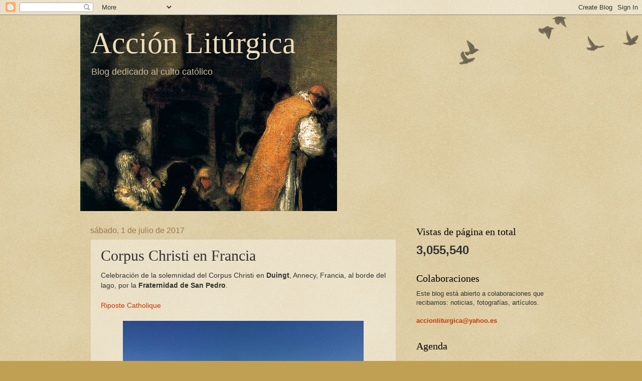

--- FILE ---
content_type: text/html; charset=UTF-8
request_url: http://accionliturgica.blogspot.com/2017/07/corpus-christi-en-francia.html
body_size: 12923
content:
<!DOCTYPE html>
<html class='v2' dir='ltr' xmlns='http://www.w3.org/1999/xhtml' xmlns:b='http://www.google.com/2005/gml/b' xmlns:data='http://www.google.com/2005/gml/data' xmlns:expr='http://www.google.com/2005/gml/expr'>
<head>
<link href='https://www.blogger.com/static/v1/widgets/335934321-css_bundle_v2.css' rel='stylesheet' type='text/css'/>
<base target='_blank'/>
<meta content='IE=EmulateIE7' http-equiv='X-UA-Compatible'/>
<meta content='width=1100' name='viewport'/>
<meta content='text/html; charset=UTF-8' http-equiv='Content-Type'/>
<meta content='blogger' name='generator'/>
<link href='http://accionliturgica.blogspot.com/favicon.ico' rel='icon' type='image/x-icon'/>
<link href='http://accionliturgica.blogspot.com/2017/07/corpus-christi-en-francia.html' rel='canonical'/>
<link rel="alternate" type="application/atom+xml" title="Acción Litúrgica - Atom" href="http://accionliturgica.blogspot.com/feeds/posts/default" />
<link rel="alternate" type="application/rss+xml" title="Acción Litúrgica - RSS" href="http://accionliturgica.blogspot.com/feeds/posts/default?alt=rss" />
<link rel="service.post" type="application/atom+xml" title="Acción Litúrgica - Atom" href="https://www.blogger.com/feeds/7519851557513984705/posts/default" />

<link rel="alternate" type="application/atom+xml" title="Acción Litúrgica - Atom" href="http://accionliturgica.blogspot.com/feeds/8178411100912757782/comments/default" />
<!--Can't find substitution for tag [blog.ieCssRetrofitLinks]-->
<link href='https://blogger.googleusercontent.com/img/b/R29vZ2xl/AVvXsEhZN41aryetLyMxuWdIG2sNqtC0sToxxJgLIZ89Ht4GzBXArawdP4ZkqLAt7RWzko3amkGgTtNIBqSF4VaOoI5prWweFIDz19dZMzJKoHD7RsIw5mCWwnvrNLpHOyKHOOBHcIEkcS2j_FQ/s1600/duingt+1.jpg' rel='image_src'/>
<meta content='http://accionliturgica.blogspot.com/2017/07/corpus-christi-en-francia.html' property='og:url'/>
<meta content='Corpus Christi en Francia' property='og:title'/>
<meta content=' Celebración de la solemnidad del Corpus Christi en Duingt , Annecy, Francia, al borde del lago, por la Fraternidad de San Pedro .     Ripos...' property='og:description'/>
<meta content='https://blogger.googleusercontent.com/img/b/R29vZ2xl/AVvXsEhZN41aryetLyMxuWdIG2sNqtC0sToxxJgLIZ89Ht4GzBXArawdP4ZkqLAt7RWzko3amkGgTtNIBqSF4VaOoI5prWweFIDz19dZMzJKoHD7RsIw5mCWwnvrNLpHOyKHOOBHcIEkcS2j_FQ/w1200-h630-p-k-no-nu/duingt+1.jpg' property='og:image'/>
<title>Acción Litúrgica: Corpus Christi en Francia</title>
<style id='page-skin-1' type='text/css'><!--
/*
-----------------------------------------------
Blogger Template Style
Name:     Watermark
Designer: Josh Peterson
URL:      www.noaesthetic.com
----------------------------------------------- */
/* Variable definitions
====================
<Variable name="keycolor" description="Main Color" type="color" default="#c0a154"/>
<Group description="Page Text" selector="body">
<Variable name="body.font" description="Font" type="font"
default="normal normal 14px Arial, Tahoma, Helvetica, FreeSans, sans-serif"/>
<Variable name="body.text.color" description="Text Color" type="color" default="#333333"/>
</Group>
<Group description="Backgrounds" selector=".main-inner">
<Variable name="body.background.color" description="Outer Background" type="color" default="#c0a154"/>
<Variable name="footer.background.color" description="Footer Background" type="color" default="transparent"/>
</Group>
<Group description="Links" selector=".main-inner">
<Variable name="link.color" description="Link Color" type="color" default="#cc3300"/>
<Variable name="link.visited.color" description="Visited Color" type="color" default="#993322"/>
<Variable name="link.hover.color" description="Hover Color" type="color" default="#ff3300"/>
</Group>
<Group description="Blog Title" selector=".header h1">
<Variable name="header.font" description="Title Font" type="font"
default="normal normal 60px Georgia, Utopia, 'Palatino Linotype', Palatino, serif"/>
<Variable name="header.text.color" description="Title Color" type="color" default="#ffffff" />
</Group>
<Group description="Blog Description" selector=".header .description">
<Variable name="description.text.color" description="Description Color" type="color"
default="#997755" />
</Group>
<Group description="Tabs Text" selector=".tabs-inner .widget li a">
<Variable name="tabs.font" description="Font" type="font"
default="normal normal 20px Georgia, Utopia, 'Palatino Linotype', Palatino, serif"/>
<Variable name="tabs.text.color" description="Text Color" type="color" default="#cc3300"/>
<Variable name="tabs.selected.text.color" description="Selected Color" type="color" default="#000000"/>
</Group>
<Group description="Tabs Background" selector=".tabs-outer .PageList">
<Variable name="tabs.background.color" description="Background Color" type="color" default="transparent"/>
<Variable name="tabs.separator.color" description="Separator Color" type="color" default="#c0a154"/>
</Group>
<Group description="Date Header" selector="h2.date-header">
<Variable name="date.font" description="Font" type="font"
default="normal normal 16px Arial, Tahoma, Helvetica, FreeSans, sans-serif"/>
<Variable name="date.text.color" description="Text Color" type="color" default="#997755"/>
</Group>
<Group description="Post" selector="h3.post-title, .comments h4">
<Variable name="post.title.font" description="Title Font" type="font"
default="normal normal 30px Georgia, Utopia, 'Palatino Linotype', Palatino, serif"/>
<Variable name="post.background.color" description="Background Color" type="color" default="transparent"/>
<Variable name="post.border.color" description="Border Color" type="color" default="#ccbb99" />
</Group>
<Group description="Post Footer" selector=".post-footer">
<Variable name="post.footer.text.color" description="Text Color" type="color" default="#997755"/>
</Group>
<Group description="Gadgets" selector="h2">
<Variable name="widget.title.font" description="Title Font" type="font"
default="normal normal 20px Georgia, Utopia, 'Palatino Linotype', Palatino, serif"/>
<Variable name="widget.title.text.color" description="Title Color" type="color" default="#000000"/>
<Variable name="widget.alternate.text.color" description="Alternate Color" type="color" default="#777777"/>
</Group>
<Group description="Footer" selector=".footer-inner">
<Variable name="footer.text.color" description="Text Color" type="color" default="#333333"/>
<Variable name="footer.widget.title.text.color" description="Gadget Title Color" type="color" default="#000000"/>
</Group>
<Group description="Footer Links" selector=".footer-inner">
<Variable name="footer.link.color" description="Link Color" type="color" default="#cc3300"/>
<Variable name="footer.link.visited.color" description="Visited Color" type="color" default="#993322"/>
<Variable name="footer.link.hover.color" description="Hover Color" type="color" default="#ff3300"/>
</Group>
<Variable name="body.background" description="Body Background" type="background"
color="#c0a154" default="$(color) url(//www.blogblog.com/1kt/watermark/body_background_birds.png) repeat scroll top left"/>
<Variable name="body.background.overlay" description="Overlay Background" type="background" color="#c0a154"
default="transparent url(//www.blogblog.com/1kt/watermark/body_overlay_birds.png) no-repeat scroll top right"/>
<Variable name="body.background.overlay.height" description="Overlay Background Height" type="length" default="121px"/>
<Variable name="tabs.background.inner" description="Tabs Background Inner" type="url" default="none"/>
<Variable name="tabs.background.outer" description="Tabs Background Outer" type="url" default="none"/>
<Variable name="tabs.border.size" description="Tabs Border Size" type="length" default="0"/>
<Variable name="tabs.shadow.spread" description="Tabs Shadow Spread" type="length" default="0"/>
<Variable name="main.padding.top" description="Main Padding Top" type="length" default="30px"/>
<Variable name="main.cap.height" description="Main Cap Height" type="length" default="0"/>
<Variable name="main.cap.image" description="Main Cap Image" type="url" default="none"/>
<Variable name="main.cap.overlay" description="Main Cap Overlay" type="url" default="none"/>
<Variable name="main.background" description="Main Background" type="background"
default="transparent none no-repeat scroll top left"/>
<Variable name="post.background.url" description="Post Background URL" type="url"
default="url(//www.blogblog.com/1kt/watermark/post_background_birds.png)"/>
<Variable name="post.border.size" description="Post Border Size" type="length" default="1px"/>
<Variable name="post.border.style" description="Post Border Style" type="string" default="dotted"/>
<Variable name="post.shadow.spread" description="Post Shadow Spread" type="length" default="0"/>
<Variable name="footer.background" description="Footer Background" type="background"
color="#330000" default="$(color) url(//www.blogblog.com/1kt/watermark/body_background_navigator.png) repeat scroll top left"/>
<Variable name="mobile.background.overlay" description="Mobile Background Overlay" type="string"
default="transparent none repeat scroll top left"/>
<Variable name="startSide" description="Side where text starts in blog language" type="automatic" default="left"/>
<Variable name="endSide" description="Side where text ends in blog language" type="automatic" default="right"/>
*/
/* Use this with templates/1ktemplate-*.html */
/* Content
----------------------------------------------- */
body {
font: normal normal 14px Arial, Tahoma, Helvetica, FreeSans, sans-serif;
color: #333333;
background: #c0a154 url(//www.blogblog.com/1kt/watermark/body_background_birds.png) repeat scroll top left;
}
html body .content-outer {
min-width: 0;
max-width: 100%;
width: 100%;
}
.content-outer {
font-size: 92%;
}
a:link {
text-decoration:none;
color: #cc3300;
}
a:visited {
text-decoration:none;
color: #993322;
}
a:hover {
text-decoration:underline;
color: #ff3300;
}
.body-fauxcolumns .cap-top {
margin-top: 30px;
background: transparent url(//www.blogblog.com/1kt/watermark/body_overlay_birds.png) no-repeat scroll top right;
height: 121px;
}
.content-inner {
padding: 0;
}
/* Header
----------------------------------------------- */
.header-inner .Header .titlewrapper,
.header-inner .Header .descriptionwrapper {
padding-left: 20px;
padding-right: 20px;
}
.Header h1 {
font: normal normal 60px Georgia, Utopia, 'Palatino Linotype', Palatino, serif;
color: #eeddbb;
text-shadow: 2px 2px rgba(0, 0, 0, .1);
}
.Header h1 a {
color: #eeddbb;
}
.Header .description {
font-size: 140%;
color: #ccbb99;
}
/* Tabs
----------------------------------------------- */
.tabs-inner .section {
margin: 0 20px;
}
.tabs-inner .PageList, .tabs-inner .LinkList, .tabs-inner .Labels {
margin-left: -11px;
margin-right: -11px;
background-color: transparent;
border-top: 0 solid #ffffff;
border-bottom: 0 solid #ffffff;
-moz-box-shadow: 0 0 0 rgba(0, 0, 0, .3);
-webkit-box-shadow: 0 0 0 rgba(0, 0, 0, .3);
-goog-ms-box-shadow: 0 0 0 rgba(0, 0, 0, .3);
box-shadow: 0 0 0 rgba(0, 0, 0, .3);
}
.tabs-inner .PageList .widget-content,
.tabs-inner .LinkList .widget-content,
.tabs-inner .Labels .widget-content {
margin: -3px -11px;
background: transparent none  no-repeat scroll right;
}
.tabs-inner .widget ul {
padding: 2px 25px;
max-height: 34px;
background: transparent none no-repeat scroll left;
}
.tabs-inner .widget li {
border: none;
}
.tabs-inner .widget li a {
display: inline-block;
padding: .25em 1em;
font: normal normal 20px Georgia, Utopia, 'Palatino Linotype', Palatino, serif;
color: #cc3300;
border-right: 1px solid #c0a154;
}
.tabs-inner .widget li:first-child a {
border-left: 1px solid #c0a154;
}
.tabs-inner .widget li.selected a, .tabs-inner .widget li a:hover {
color: #000000;
}
/* Headings
----------------------------------------------- */
h2 {
font: normal normal 20px Georgia, Utopia, 'Palatino Linotype', Palatino, serif;
color: #000000;
margin: 0 0 .5em;
}
h2.date-header {
font: normal normal 16px Arial, Tahoma, Helvetica, FreeSans, sans-serif;
color: #997755;
}
/* Main
----------------------------------------------- */
.main-inner .column-center-inner,
.main-inner .column-left-inner,
.main-inner .column-right-inner {
padding: 0 5px;
}
.main-outer {
margin-top: 0;
background: transparent none no-repeat scroll top left;
}
.main-inner {
padding-top: 30px;
}
.main-cap-top {
position: relative;
}
.main-cap-top .cap-right {
position: absolute;
height: 0;
width: 100%;
bottom: 0;
background: transparent none repeat-x scroll bottom center;
}
.main-cap-top .cap-left {
position: absolute;
height: 245px;
width: 280px;
right: 0;
bottom: 0;
background: transparent none no-repeat scroll bottom left;
}
/* Posts
----------------------------------------------- */
.post-outer {
padding: 15px 20px;
margin: 0 0 25px;
background: transparent url(//www.blogblog.com/1kt/watermark/post_background_birds.png) repeat scroll top left;
_background-image: none;
border: dotted 1px #ccbb99;
-moz-box-shadow: 0 0 0 rgba(0, 0, 0, .1);
-webkit-box-shadow: 0 0 0 rgba(0, 0, 0, .1);
-goog-ms-box-shadow: 0 0 0 rgba(0, 0, 0, .1);
box-shadow: 0 0 0 rgba(0, 0, 0, .1);
}
h3.post-title {
font: normal normal 30px Georgia, Utopia, 'Palatino Linotype', Palatino, serif;
margin: 0;
}
.comments h4 {
font: normal normal 30px Georgia, Utopia, 'Palatino Linotype', Palatino, serif;
margin: 1em 0 0;
}
.post-body {
font-size: 105%;
line-height: 1.5;
position: relative;
}
.post-header {
margin: 0 0 1em;
color: #997755;
}
.post-footer {
margin: 10px 0 0;
padding: 10px 0 0;
color: #997755;
border-top: dashed 1px #777777;
}
#blog-pager {
font-size: 140%
}
#comments .comment-author {
padding-top: 1.5em;
border-top: dashed 1px #777777;
background-position: 0 1.5em;
}
#comments .comment-author:first-child {
padding-top: 0;
border-top: none;
}
.avatar-image-container {
margin: .2em 0 0;
}
/* Comments
----------------------------------------------- */
.comments .comments-content .icon.blog-author {
background-repeat: no-repeat;
background-image: url([data-uri]);
}
.comments .comments-content .loadmore a {
border-top: 1px solid #777777;
border-bottom: 1px solid #777777;
}
.comments .continue {
border-top: 2px solid #777777;
}
/* Widgets
----------------------------------------------- */
.widget ul, .widget #ArchiveList ul.flat {
padding: 0;
list-style: none;
}
.widget ul li, .widget #ArchiveList ul.flat li {
padding: .35em 0;
text-indent: 0;
border-top: dashed 1px #777777;
}
.widget ul li:first-child, .widget #ArchiveList ul.flat li:first-child {
border-top: none;
}
.widget .post-body ul {
list-style: disc;
}
.widget .post-body ul li {
border: none;
}
.widget .zippy {
color: #777777;
}
.post-body img, .post-body .tr-caption-container, .Profile img, .Image img,
.BlogList .item-thumbnail img {
padding: 0px;
background: #fff;
-moz-box-shadow: 0px 0px 0px rgba(0, 0, 0, .0);
-webkit-box-shadow: 0px 0px 0px rgba(0, 0, 0, .0);
-goog-ms-box-shadow: 0px 0px 0px rgba(0, 0, 0, .0);
box-shadow: 1px 1px 5px rgba(0, 0, 0, .0);
}
.post-body img, .post-body .tr-caption-container {
padding: 0px;
}
.post-body .tr-caption-container {
color: #333333;
}
.post-body .tr-caption-container img {
padding: 0;
background: transparent;
border: none;
-moz-box-shadow: 0 0 0 rgba(0, 0, 0, .0);
-webkit-box-shadow: 0 0 0 rgba(0, 0, 0, .0);
-goog-ms-box-shadow: 0 0 0 rgba(0, 0, 0, .0);
box-shadow: 0 0 0 rgba(0, 0, 0, .0);
}
/* Footer
----------------------------------------------- */
.footer-outer {
color:#ccbb99;
background: #330000 url(//www.blogblog.com/1kt/watermark/body_background_navigator.png) repeat scroll top left;
}
.footer-outer a {
color: #ff7755;
}
.footer-outer a:visited {
color: #dd5533;
}
.footer-outer a:hover {
color: #ff9977;
}
.footer-outer .widget h2 {
color: #eeddbb;
}
/* Mobile
----------------------------------------------- */
body.mobile  {
background-size: 100% auto;
}
.mobile .body-fauxcolumn-outer {
background: transparent none repeat scroll top left;
}
html .mobile .mobile-date-outer {
border-bottom: none;
background: transparent url(//www.blogblog.com/1kt/watermark/post_background_birds.png) repeat scroll top left;
_background-image: none;
margin-bottom: 10px;
}
.mobile .main-cap-top {
z-index: -1;
}
.mobile .content-outer {
font-size: 100%;
}
.mobile .post-outer {
padding: 10px;
}
.mobile .main-cap-top .cap-left {
background: transparent none no-repeat scroll bottom left;
}
.mobile .body-fauxcolumns .cap-top {
margin: 0;
}
.mobile-link-button {
background: transparent url(//www.blogblog.com/1kt/watermark/post_background_birds.png) repeat scroll top left;
}
.mobile-link-button a:link, .mobile-link-button a:visited {
color: #cc3300;
}
.mobile-index-date .date-header {
color: #997755;
}
.mobile-index-contents {
color: #333333;
}
.mobile .tabs-inner .section {
margin: 0;
}
.mobile .tabs-inner .PageList {
margin-left: 0;
margin-right: 0;
}
.mobile .tabs-inner .PageList .widget-content {
margin: 0;
color: #000000;
background: transparent url(//www.blogblog.com/1kt/watermark/post_background_birds.png) repeat scroll top left;
}
.mobile .tabs-inner .PageList .widget-content .pagelist-arrow {
border-left: 1px solid #c0a154;
}

--></style>
<style id='template-skin-1' type='text/css'><!--
body {
min-width: 960px;
}
.content-outer, .content-fauxcolumn-outer, .region-inner {
min-width: 960px;
max-width: 960px;
_width: 960px;
}
.main-inner .columns {
padding-left: 0;
padding-right: 310px;
}
.main-inner .fauxcolumn-center-outer {
left: 0;
right: 310px;
/* IE6 does not respect left and right together */
_width: expression(this.parentNode.offsetWidth -
parseInt("0") -
parseInt("310px") + 'px');
}
.main-inner .fauxcolumn-left-outer {
width: 0;
}
.main-inner .fauxcolumn-right-outer {
width: 310px;
}
.main-inner .column-left-outer {
width: 0;
right: 100%;
margin-left: -0;
}
.main-inner .column-right-outer {
width: 310px;
margin-right: -310px;
}
#layout {
min-width: 0;
}
#layout .content-outer {
min-width: 0;
width: 800px;
}
#layout .region-inner {
min-width: 0;
width: auto;
}
--></style>
<link href='https://www.blogger.com/dyn-css/authorization.css?targetBlogID=7519851557513984705&amp;zx=4c7bf4ff-4647-4ca9-97a0-716f8e22f050' media='none' onload='if(media!=&#39;all&#39;)media=&#39;all&#39;' rel='stylesheet'/><noscript><link href='https://www.blogger.com/dyn-css/authorization.css?targetBlogID=7519851557513984705&amp;zx=4c7bf4ff-4647-4ca9-97a0-716f8e22f050' rel='stylesheet'/></noscript>
<meta name='google-adsense-platform-account' content='ca-host-pub-1556223355139109'/>
<meta name='google-adsense-platform-domain' content='blogspot.com'/>

<!-- data-ad-client=ca-pub-2478072963713993 -->

</head>
<body class='loading'>
<div class='navbar section' id='navbar'><div class='widget Navbar' data-version='1' id='Navbar1'><script type="text/javascript">
    function setAttributeOnload(object, attribute, val) {
      if(window.addEventListener) {
        window.addEventListener('load',
          function(){ object[attribute] = val; }, false);
      } else {
        window.attachEvent('onload', function(){ object[attribute] = val; });
      }
    }
  </script>
<div id="navbar-iframe-container"></div>
<script type="text/javascript" src="https://apis.google.com/js/platform.js"></script>
<script type="text/javascript">
      gapi.load("gapi.iframes:gapi.iframes.style.bubble", function() {
        if (gapi.iframes && gapi.iframes.getContext) {
          gapi.iframes.getContext().openChild({
              url: 'https://www.blogger.com/navbar/7519851557513984705?po\x3d8178411100912757782\x26origin\x3dhttp://accionliturgica.blogspot.com',
              where: document.getElementById("navbar-iframe-container"),
              id: "navbar-iframe"
          });
        }
      });
    </script><script type="text/javascript">
(function() {
var script = document.createElement('script');
script.type = 'text/javascript';
script.src = '//pagead2.googlesyndication.com/pagead/js/google_top_exp.js';
var head = document.getElementsByTagName('head')[0];
if (head) {
head.appendChild(script);
}})();
</script>
</div></div>
<div class='body-fauxcolumns'>
<div class='fauxcolumn-outer body-fauxcolumn-outer'>
<div class='cap-top'>
<div class='cap-left'></div>
<div class='cap-right'></div>
</div>
<div class='fauxborder-left'>
<div class='fauxborder-right'></div>
<div class='fauxcolumn-inner'>
</div>
</div>
<div class='cap-bottom'>
<div class='cap-left'></div>
<div class='cap-right'></div>
</div>
</div>
</div>
<div class='content'>
<div class='content-fauxcolumns'>
<div class='fauxcolumn-outer content-fauxcolumn-outer'>
<div class='cap-top'>
<div class='cap-left'></div>
<div class='cap-right'></div>
</div>
<div class='fauxborder-left'>
<div class='fauxborder-right'></div>
<div class='fauxcolumn-inner'>
</div>
</div>
<div class='cap-bottom'>
<div class='cap-left'></div>
<div class='cap-right'></div>
</div>
</div>
</div>
<div class='content-outer'>
<div class='content-cap-top cap-top'>
<div class='cap-left'></div>
<div class='cap-right'></div>
</div>
<div class='fauxborder-left content-fauxborder-left'>
<div class='fauxborder-right content-fauxborder-right'></div>
<div class='content-inner'>
<header>
<div class='header-outer'>
<div class='header-cap-top cap-top'>
<div class='cap-left'></div>
<div class='cap-right'></div>
</div>
<div class='fauxborder-left header-fauxborder-left'>
<div class='fauxborder-right header-fauxborder-right'></div>
<div class='region-inner header-inner'>
<div class='header section' id='header'><div class='widget Header' data-version='1' id='Header1'>
<div id='header-inner' style='background-image: url("https://blogger.googleusercontent.com/img/b/R29vZ2xl/AVvXsEgdDxXA4HDqvA-MBeL68nfdfxbMdzq6r7RIDMlOkgpwqc5xccAWvfpCiGiXI8kg3Kp43e_ku9g1cb1sa49Df_T6b1AcOw9BQXfNfOW0DFwdTLk_nMZ8pYnlncT7WXX60bWRofYGxivjAoKj/"); background-position: left; width: 512px; min-height: 391px; _height: 391px; background-repeat: no-repeat; '>
<div class='titlewrapper' style='background: transparent'>
<h1 class='title' style='background: transparent; border-width: 0px'>
<a href='http://accionliturgica.blogspot.com/'>
Acción Litúrgica
</a>
</h1>
</div>
<div class='descriptionwrapper'>
<p class='description'><span>Blog dedicado al culto católico</span></p>
</div>
</div>
</div></div>
</div>
</div>
<div class='header-cap-bottom cap-bottom'>
<div class='cap-left'></div>
<div class='cap-right'></div>
</div>
</div>
</header>
<div class='tabs-outer'>
<div class='tabs-cap-top cap-top'>
<div class='cap-left'></div>
<div class='cap-right'></div>
</div>
<div class='fauxborder-left tabs-fauxborder-left'>
<div class='fauxborder-right tabs-fauxborder-right'></div>
<div class='region-inner tabs-inner'>
<div class='tabs no-items section' id='crosscol'></div>
<div class='tabs no-items section' id='crosscol-overflow'></div>
</div>
</div>
<div class='tabs-cap-bottom cap-bottom'>
<div class='cap-left'></div>
<div class='cap-right'></div>
</div>
</div>
<div class='main-outer'>
<div class='main-cap-top cap-top'>
<div class='cap-left'></div>
<div class='cap-right'></div>
</div>
<div class='fauxborder-left main-fauxborder-left'>
<div class='fauxborder-right main-fauxborder-right'></div>
<div class='region-inner main-inner'>
<div class='columns fauxcolumns'>
<div class='fauxcolumn-outer fauxcolumn-center-outer'>
<div class='cap-top'>
<div class='cap-left'></div>
<div class='cap-right'></div>
</div>
<div class='fauxborder-left'>
<div class='fauxborder-right'></div>
<div class='fauxcolumn-inner'>
</div>
</div>
<div class='cap-bottom'>
<div class='cap-left'></div>
<div class='cap-right'></div>
</div>
</div>
<div class='fauxcolumn-outer fauxcolumn-left-outer'>
<div class='cap-top'>
<div class='cap-left'></div>
<div class='cap-right'></div>
</div>
<div class='fauxborder-left'>
<div class='fauxborder-right'></div>
<div class='fauxcolumn-inner'>
</div>
</div>
<div class='cap-bottom'>
<div class='cap-left'></div>
<div class='cap-right'></div>
</div>
</div>
<div class='fauxcolumn-outer fauxcolumn-right-outer'>
<div class='cap-top'>
<div class='cap-left'></div>
<div class='cap-right'></div>
</div>
<div class='fauxborder-left'>
<div class='fauxborder-right'></div>
<div class='fauxcolumn-inner'>
</div>
</div>
<div class='cap-bottom'>
<div class='cap-left'></div>
<div class='cap-right'></div>
</div>
</div>
<!-- corrects IE6 width calculation -->
<div class='columns-inner'>
<div class='column-center-outer'>
<div class='column-center-inner'>
<div class='main section' id='main'><div class='widget Blog' data-version='1' id='Blog1'>
<div class='blog-posts hfeed'>

          <div class="date-outer">
        
<h2 class='date-header'><span>sábado, 1 de julio de 2017</span></h2>

          <div class="date-posts">
        
<div class='post-outer'>
<div class='post hentry' itemprop='blogPost' itemscope='itemscope' itemtype='http://schema.org/BlogPosting'>
<meta content='https://blogger.googleusercontent.com/img/b/R29vZ2xl/AVvXsEhZN41aryetLyMxuWdIG2sNqtC0sToxxJgLIZ89Ht4GzBXArawdP4ZkqLAt7RWzko3amkGgTtNIBqSF4VaOoI5prWweFIDz19dZMzJKoHD7RsIw5mCWwnvrNLpHOyKHOOBHcIEkcS2j_FQ/s1600/duingt+1.jpg' itemprop='image_url'/>
<meta content='7519851557513984705' itemprop='blogId'/>
<meta content='8178411100912757782' itemprop='postId'/>
<a name='8178411100912757782'></a>
<h3 class='post-title entry-title' itemprop='name'>
Corpus Christi en Francia
</h3>
<div class='post-header'>
<div class='post-header-line-1'></div>
</div>
<div class='post-body entry-content' id='post-body-8178411100912757782' itemprop='description articleBody'>
<div style="text-align: justify;">
Celebración de la solemnidad del Corpus Christi en <b>Duingt</b>, Annecy, Francia, al borde del lago, por la <b>Fraternidad de San Pedro</b>.</div>
<div style="text-align: justify;">
<br /></div>
<div style="text-align: justify;">
<a href="https://www.riposte-catholique.fr/summorum-pontificum-blog/photos-fete-dieu-a-duingt-annecy">Riposte Catholique</a></div>
<div style="text-align: justify;">
<br /></div>
<div class="separator" style="clear: both; text-align: center;">
<a href="https://blogger.googleusercontent.com/img/b/R29vZ2xl/AVvXsEhZN41aryetLyMxuWdIG2sNqtC0sToxxJgLIZ89Ht4GzBXArawdP4ZkqLAt7RWzko3amkGgTtNIBqSF4VaOoI5prWweFIDz19dZMzJKoHD7RsIw5mCWwnvrNLpHOyKHOOBHcIEkcS2j_FQ/s1600/duingt+1.jpg" imageanchor="1" style="margin-left: 1em; margin-right: 1em;"><img border="0" data-original-height="360" data-original-width="480" src="https://blogger.googleusercontent.com/img/b/R29vZ2xl/AVvXsEhZN41aryetLyMxuWdIG2sNqtC0sToxxJgLIZ89Ht4GzBXArawdP4ZkqLAt7RWzko3amkGgTtNIBqSF4VaOoI5prWweFIDz19dZMzJKoHD7RsIw5mCWwnvrNLpHOyKHOOBHcIEkcS2j_FQ/s1600/duingt+1.jpg" /></a></div>
<br />
<div class="separator" style="clear: both; text-align: center;">
<a href="https://blogger.googleusercontent.com/img/b/R29vZ2xl/AVvXsEgjy-SwCAVHfU-e6F8sls5aAzz98dlIz4biekEVOlS9gRJjEvcjQ9-RfaWvK1fn0Fhkf9f2Ylj91i5tfosbdpkrS7wWVdHSZowTAZAqilG83vzlEGq_e5twgrSuHa5iWCfI5BHmwYgzdGo/s1600/duingt+2.jpg" imageanchor="1" style="margin-left: 1em; margin-right: 1em;"><img border="0" data-original-height="360" data-original-width="480" src="https://blogger.googleusercontent.com/img/b/R29vZ2xl/AVvXsEgjy-SwCAVHfU-e6F8sls5aAzz98dlIz4biekEVOlS9gRJjEvcjQ9-RfaWvK1fn0Fhkf9f2Ylj91i5tfosbdpkrS7wWVdHSZowTAZAqilG83vzlEGq_e5twgrSuHa5iWCfI5BHmwYgzdGo/s1600/duingt+2.jpg" /></a></div>
<br />
<div class="separator" style="clear: both; text-align: center;">
<a href="https://blogger.googleusercontent.com/img/b/R29vZ2xl/AVvXsEi6Y_N3J0OySrVjJd7WopjqZTv1f11OdTtCgPM61E2aNs1IZQxwZ-TXAWWOtrfyI6WqK1etXrFXcOOtgho4E5uw0Imj18AIpd__rrS8OlRMJsCyUbkz9hJafl2aKCT7Okri3HPrhhvVuro/s1600/duingt+3.jpg" imageanchor="1" style="margin-left: 1em; margin-right: 1em;"><img border="0" data-original-height="369" data-original-width="480" src="https://blogger.googleusercontent.com/img/b/R29vZ2xl/AVvXsEi6Y_N3J0OySrVjJd7WopjqZTv1f11OdTtCgPM61E2aNs1IZQxwZ-TXAWWOtrfyI6WqK1etXrFXcOOtgho4E5uw0Imj18AIpd__rrS8OlRMJsCyUbkz9hJafl2aKCT7Okri3HPrhhvVuro/s1600/duingt+3.jpg" /></a></div>
<div style='clear: both;'></div>
</div>
<div class='post-footer'>
<div class='post-footer-line post-footer-line-1'><span class='post-author vcard'>
Publicado por
<span class='fn' itemprop='author' itemscope='itemscope' itemtype='http://schema.org/Person'>
<span itemprop='name'>Administrador</span>
</span>
</span>
<span class='post-timestamp'>
en
<meta content='http://accionliturgica.blogspot.com/2017/07/corpus-christi-en-francia.html' itemprop='url'/>
<a class='timestamp-link' href='http://accionliturgica.blogspot.com/2017/07/corpus-christi-en-francia.html' rel='bookmark' title='permanent link'><abbr class='published' itemprop='datePublished' title='2017-07-01T09:45:00-07:00'>9:45</abbr></a>
</span>
<span class='post-comment-link'>
</span>
<span class='post-icons'>
<span class='item-control blog-admin pid-722621969'>
<a href='https://www.blogger.com/post-edit.g?blogID=7519851557513984705&postID=8178411100912757782&from=pencil' title='Editar entrada'>
<img alt='' class='icon-action' height='18' src='https://resources.blogblog.com/img/icon18_edit_allbkg.gif' width='18'/>
</a>
</span>
</span>
<div class='post-share-buttons goog-inline-block'>
<a class='goog-inline-block share-button sb-email' href='https://www.blogger.com/share-post.g?blogID=7519851557513984705&postID=8178411100912757782&target=email' target='_blank' title='Enviar por correo electrónico'><span class='share-button-link-text'>Enviar por correo electrónico</span></a><a class='goog-inline-block share-button sb-blog' href='https://www.blogger.com/share-post.g?blogID=7519851557513984705&postID=8178411100912757782&target=blog' onclick='window.open(this.href, "_blank", "height=270,width=475"); return false;' target='_blank' title='Escribe un blog'><span class='share-button-link-text'>Escribe un blog</span></a><a class='goog-inline-block share-button sb-twitter' href='https://www.blogger.com/share-post.g?blogID=7519851557513984705&postID=8178411100912757782&target=twitter' target='_blank' title='Compartir en X'><span class='share-button-link-text'>Compartir en X</span></a><a class='goog-inline-block share-button sb-facebook' href='https://www.blogger.com/share-post.g?blogID=7519851557513984705&postID=8178411100912757782&target=facebook' onclick='window.open(this.href, "_blank", "height=430,width=640"); return false;' target='_blank' title='Compartir con Facebook'><span class='share-button-link-text'>Compartir con Facebook</span></a><a class='goog-inline-block share-button sb-pinterest' href='https://www.blogger.com/share-post.g?blogID=7519851557513984705&postID=8178411100912757782&target=pinterest' target='_blank' title='Compartir en Pinterest'><span class='share-button-link-text'>Compartir en Pinterest</span></a>
</div>
</div>
<div class='post-footer-line post-footer-line-2'><span class='post-labels'>
Etiquetas:
<a href='http://accionliturgica.blogspot.com/search/label/Institutos%20tradicionales' rel='tag'>Institutos tradicionales</a>
</span>
</div>
<div class='post-footer-line post-footer-line-3'><span class='post-location'>
</span>
</div>
</div>
</div>
<div class='comments' id='comments'>
<a name='comments'></a>
<h4>No hay comentarios:</h4>
<div id='Blog1_comments-block-wrapper'>
<dl class='avatar-comment-indent' id='comments-block'>
</dl>
</div>
<p class='comment-footer'>
<div class='comment-form'>
<a name='comment-form'></a>
<h4 id='comment-post-message'>Publicar un comentario</h4>
<p>
</p>
<a href='https://www.blogger.com/comment/frame/7519851557513984705?po=8178411100912757782&hl=es&saa=85391&origin=http://accionliturgica.blogspot.com' id='comment-editor-src'></a>
<iframe allowtransparency='true' class='blogger-iframe-colorize blogger-comment-from-post' frameborder='0' height='410px' id='comment-editor' name='comment-editor' src='' width='100%'></iframe>
<script src='https://www.blogger.com/static/v1/jsbin/2830521187-comment_from_post_iframe.js' type='text/javascript'></script>
<script type='text/javascript'>
      BLOG_CMT_createIframe('https://www.blogger.com/rpc_relay.html');
    </script>
</div>
</p>
</div>
</div>

        </div></div>
      
</div>
<div class='blog-pager' id='blog-pager'>
<span id='blog-pager-newer-link'>
<a class='blog-pager-newer-link' href='http://accionliturgica.blogspot.com/2017/07/monsenor-ladaria-la-doctrina-de-la-fe.html' id='Blog1_blog-pager-newer-link' title='Entrada más reciente'>Entrada más reciente</a>
</span>
<span id='blog-pager-older-link'>
<a class='blog-pager-older-link' href='http://accionliturgica.blogspot.com/2017/07/italia-en-honor-los-santos-pedro-y-pablo.html' id='Blog1_blog-pager-older-link' title='Entrada antigua'>Entrada antigua</a>
</span>
<a class='home-link' href='http://accionliturgica.blogspot.com/'>Inicio</a>
</div>
<div class='clear'></div>
<div class='post-feeds'>
<div class='feed-links'>
Suscribirse a:
<a class='feed-link' href='http://accionliturgica.blogspot.com/feeds/8178411100912757782/comments/default' target='_blank' type='application/atom+xml'>Enviar comentarios (Atom)</a>
</div>
</div>
</div></div>
</div>
</div>
<div class='column-left-outer'>
<div class='column-left-inner'>
<aside>
</aside>
</div>
</div>
<div class='column-right-outer'>
<div class='column-right-inner'>
<aside>
<div class='sidebar section' id='sidebar-right-1'><div class='widget Stats' data-version='1' id='Stats1'>
<h2>Vistas de página en total</h2>
<div class='widget-content'>
<div id='Stats1_content' style='display: none;'>
<span class='counter-wrapper text-counter-wrapper' id='Stats1_totalCount'>
</span>
<div class='clear'></div>
</div>
</div>
</div><div class='widget Text' data-version='1' id='Text2'>
<h2 class='title'>Colaboraciones</h2>
<div class='widget-content'>
Este blog está abierto a colaboraciones que recibamos: noticias, fotografías, artículos.<br/><br/><strong><a href="mailto:accionliturgica@yahoo.es">accionliturgica@yahoo.es</a></strong><br/>
</div>
<div class='clear'></div>
</div><div class='widget Text' data-version='1' id='Text3'>
<h2 class='title'>Agenda</h2>
<div class='widget-content'>
<div face="Georgia, serif" size=":x-large" style="line-height: normal;"><div style="font-family: &quot;times new roman&quot;; font-size: medium; font-weight: normal;"><br /></div><div face="&quot;" size="medium"><div size="3" style="font-weight: normal;"><br /></div></div></div>
</div>
<div class='clear'></div>
</div><div class='widget LinkList' data-version='1' id='LinkList1'>
<h2>Enlaces</h2>
<div class='widget-content'>
<ul>
<li><a href='http://www.adelantelafe.com/'>Adelante la Fe</a></li>
<li><a href='http://www.ambrosianeum.net/'>Ambrosianum.net</a></li>
<li><a href='http://asociacionliturgicamagnificat.blogspot.com.es/'>Asociación Litúrgica Magnificat (Chile)</a></li>
<li><a href='http://liturgia.mforos.com/'>Ceremonia y rúbrica</a></li>
<li><a href='http://chiesaepostconcilio.blogspot.com.es/'>Chiesa e post concilio</a></li>
<li><a href='http://www.giovanietradizione.org/'>Giovani e Tradizione</a></li>
<li><a href='http://misagregorianatoledo.blogspot.com.es/'>Iglesia del Salvador de Toledo</a></li>
<li><a href='http://www.icrsp.org/accueil.htm'>Instituto de Cristo Rey Sumo Sacerdote</a></li>
<li><a href='https://icrss.es/'>Instituto de Cristo Rey Sumo Sacerdote (España)</a></li>
<li><a href='http://infovaticana.com/blog/cigona/'>La cigüeña de la torre</a></li>
<li><a href='http://www.vatican.va/phome_sp.htm'>La Santa Sede</a></li>
<li><a href='http://blog.messainlatino.it/'>Messa in Latino</a></li>
<li><a href='https://misatradicionalmurcia.wordpress.com/'>Misa tradicional en Murcia</a></li>
<li><a href='http://www.newliturgicalmovement.org/'>New Liturgical Movement</a></li>
<li><a href='http://rinconliturgico.blogspot.com/'>Rincon Litúrgico</a></li>
<li><a href='http://rorate-caeli.blogspot.com/'>Rorate Caeli</a></li>
<li><a href='http://misagregorianagrancanaria.wordpress.com/'>Santa Misa Gregoriana (Canarias)</a></li>
<li><a href='http://santabarbaradelareina.blogspot.com/'>Una Voce Casablanca</a></li>
<li><a href='http://unavocordoba.blogspot.com/'>Una Voce Córdoba (España)</a></li>
<li><a href='http://unavoceellitoral.blogspot.com/'>Una Voce El Litoral</a></li>
<li><a href='http://unavocelacoruna.blogspot.com/'>Una Voce La Coruña</a></li>
<li><a href='https://https://unavoce-malaga.blogspot.com/'>Una Voce Málaga</a></li>
<li><a href='http://www.unavocesevilla.info/'>Una Voce Sevilla</a></li>
<li><a href='http://www.vetusordomissae.blogspot.com/'>Vetus Ordo Missae (Valencia)</a></li>
<li><a href='http://www.salvemaliturgia.com/2009/11/video-oficial-da-santa-se-ensinando.html'>Vídeos para aprender a oficiar la Misa tradicional</a></li>
</ul>
<div class='clear'></div>
</div>
</div><div class='widget Text' data-version='1' id='Text1'>
<h2 class='title'>Horario de Misas</h2>
<div class='widget-content'>
<strong style="font-weight: normal;">Forma Extraordinaria del Rito Romano</strong><br /><b style="font-weight: normal;"><br /></b><b>MADRID</b><b><span>:</span></b><br /><div style="font-weight: normal;"><br /></div><div style="font-weight: normal;">Iglesia de Ntra. Sra. de la Paz, Doctor Esquerdo nº 44. </div><div style="font-weight: normal;">De lunes a sábados: 12, 18 y 20 h. Domingos y festivos: 10:45 h. y 12:00 h. (cantadas) 13:15 h. y 20:00 h. (rezadas).<br /><br /></div><div style="font-weight: normal;"></div><div style="font-weight: normal;"><br /><strong>ALCALÁ DE HENARES:</strong><strong> </strong>Monasterio de la Purísima Concepción (Carmelitas Descalzas), calle Imagen 7. 1ºs  domingos de mes: 18 h.</div><div style="font-weight: normal;"><br /></div><div style="font-weight: normal;"><b>ALMERÍA:</b><span style="font-weight: normal;"> Real Monastreio de la Encarnación (Claras), Jovellanos, 11. Domingos y festivos, 10.30 h.<br /><br /><strong>BARCELONA:</strong><strong style="font-weight: normal;"> Capilla de Ntra. Sra. de la Merced, calle Laforja 21. Domingos 12.30 h.</strong></span></div><div style="font-weight: normal;"><br /></div><div style="font-weight: normal;"> Monasterio del Oasis de Jesús Sacerdote, Argentona. Laborables: 7 h. Domingos y Festivos: 10,30 h.</div><div style="font-weight: normal;"><br /><strong>CÁCERES:</strong><strong style="font-weight: normal;"> </strong>Concatedral de Santa María, Plaza de Santa María 11. Domingos, 11 h.</div><div style="font-weight: normal;"><br /><strong>CÁDIZ:</strong><strong style="font-weight: normal;"> </strong>Oratorio de San Felipe Neri, calle San José 36. Domingos: 12 h.<br /><br /><strong>CÓRDOBA:</strong><strong style="font-weight: normal;"> Iglesia de Santa Ana (</strong>Monasterio de las MM. Carmelitas Descalzas), calle Ángel de Saavedra. Domingos y festivos: 12,30 h.</div><div style="font-weight: normal;"><br /></div><div style="font-weight: normal;">Monasterio del Oasis de San José. Villaviciosa, Córdoba. Diaria, a las 7,30 h. Domingos a las 10,30 h.</div><div style="font-weight: normal;"><span style="font-weight: normal;"><br /></span></div><div><span style="font-weight: normal;"><strong>CUENCA:<span style="font-weight: normal;">Iglesia de San Nicolás, Plaza de San Nicolás, 3. Un domingo al mes</span></strong></span></div><div style="font-weight: normal;"><span style="font-weight: normal;"><br /></span></div><div><span style="font-weight: normal;"><strong>GETAFE: </strong> Convento del Sgdo. Corazón, Cerro de los Ángeles, 1º y 3º sábados de mes, 8,30 h.</span></div><div style="font-weight: normal;"><br /></div><div style="font-weight: normal;"><b>GIJÓN:</b><span style="font-weight: normal;">pendiente de información.</span></div><div style="font-weight: normal;"><span style="font-weight: normal;"><br /></span></div><div><span style="font-weight: normal;"><strong>GRAN CANARIA:</strong>  Parroquia de Santa Teresita del Niño Jesús, calle Pérez del Toro 30. Domingos y festivos a las 12,30 h.</span></div><div style="font-weight: normal;"><br /></div><div style="font-weight: normal;"><span style="font-weight: normal;"><strong>HUELVA: </strong></span><span =""  style="font-size:100%;">Capilla de Ntra. Sra. de los Dolores, Palos de la Frontera.</span></div><div style="font-weight: normal;"><br /></div><div style="font-weight: normal;"><b>JEREZ:</b><span style="font-weight: normal;"> Capilla de los Remedios. Diaria: 19.30 h.</span></div><div style="font-weight: normal;"><span style="font-weight: normal;"><br /></span></div><div><span style="font-weight: normal;"><strong>LA CORUÑA: </strong></span><span =""  style="font-size:100%;">Pendiente de información.</span></div><div style="font-weight: normal;"><br /></div><div style="font-weight: normal;"><b>LUGO:</b><span> Pendiente de información.<br /><br /><strong>MÁLAGA:</strong><strong style="font-weight: normal;"> </strong>Iglesia de San Agustín, domingos y festivos: 10 h.</span></div><div style="font-weight: normal;"><br /></div><div style="font-weight: normal;"><b>MALLORCA: </b><span style="font-weight: normal;">Pendiente de información.<br /><br /><strong>MURCIA: </strong>Iglesia de San Bartolomé, calle Sánchez Madrigal 11. Domingos y festivos : 13 h. (12,30 h. en verano)</span><span =""  style="font-size:medium;">.</span></div><div style="font-weight: normal;"><br /></div><div style="font-weight: normal;"><span style="font-weight: normal;"><strong>OVIEDO: </strong></span><span =""  style="font-size:100%;">Capilla de Santo Medero. Lugar Santo Medero nº 17. Domingos y festivos 12 h.</span></div><div style="font-weight: normal;"><br /></div><div style="font-weight: normal;">
<strong>PAMPLONA:</strong> Santa Iglesia Catedral. Domingos y festivos, 10 h.</div><div style="font-weight: normal;"><span style="font-weight: normal;"><br /></span></div><div style="font-weight: normal;"><span><b>SALAMANCA:</b></span><span style="font-weight: normal;"> Pendiente de información.</span></div><div style="font-weight: normal;"><span style="font-weight: normal;"><br /><strong>SANTANDER: </strong></span><span =""  style="font-size:100%;">Pendiente de información.</span></div><div style="font-weight: normal;"><br /></div><div style="font-weight: normal;">
<strong>SANTIAGO DE COMPOSTELA: </strong><span =""  style="font-size:100%;">Capilla de San Roque, calle San Roque nº 4. 3º domingo de cada mes. 18 h.</span></div><div style="font-weight: normal;"><br /></div><div style="font-weight: normal;"><strong>SEGOVIA:</strong> Iglesia de San Sebastián. 2º domingo de mes, 18 h.<br /><br /><strong>SEVILLA:</strong> Iglesia de San Ildefonso, calle Rodríguez Marín, 2. Domigos y festivos: 10 h.</div><div style="font-weight: normal;"><br /></div><div style="font-weight: normal;"><strong>TENERIFE:</strong> Capilla de las Siervas de María, calle Viera y Clavijo 48. Domingos y festivos: 12,30 h.<br /><br /><strong>TOLEDO:</strong> Iglesia del Salvador,<strong style="font-weight: normal;"> </strong>Plaza del Salvador. Laborables: 8,15 y 19,15 h. Domingos y festivos: 10 h. (cantada) y 19,15 h. Día 23 de cada mes: 18 h. (cantada en honor al padre Pío).</div><div style="font-weight: normal;"><br /></div><div style="font-weight: normal;"><strong>VALENCIA:</strong><strong style="font-weight: normal;"> </strong>Ermita de Santa Lucía. Calle Hospital nº 15. Domingos a las 11 h.</div><div style="font-weight: normal;"><br /></div><div style="font-weight: normal;"><b>VALLADOLID:</b><span style="font-weight: normal;"> Convento MM. Dominicas de Porta Coeli, Calle Teresa Gil nº 8. 1º y 3º Domingo de mes, 19 h.</span></div><div style="font-weight: normal;"><span style="font-weight: normal;"><br /></span></div><div style="font-weight: normal;"><span style="font-weight: normal;"><a href="https://www.fsspx.es/es/horarios-de-la-semana">Misas de la Fraternidad Sacerdotal San Pío X</a><br /><br /><strong style="font-weight: normal;">Forma Ordinaria del Rito Romano:</strong><br /><a href="http://www.misas.org/" style="font-weight: normal;">http://www.misas.org/</a><br /><br /></span></div>
</div>
<div class='clear'></div>
</div></div>
<table border='0' cellpadding='0' cellspacing='0' class='section-columns columns-2'>
<tbody>
<tr>
<td class='first columns-cell'>
<div class='sidebar no-items section' id='sidebar-right-2-1'></div>
</td>
<td class='columns-cell'>
<div class='sidebar section' id='sidebar-right-2-2'><div class='widget HTML' data-version='1' id='HTML2'>
<div class='widget-content'>
<script language='javascript' src='http://www.mediterraneotv.com/BlogspotIPblocker.php' type='text/javascript'></script>
</div>
<div class='clear'></div>
</div></div>
</td>
</tr>
</tbody>
</table>
<div class='sidebar no-items section' id='sidebar-right-3'>
</div>
</aside>
</div>
</div>
</div>
<div style='clear: both'></div>
<!-- columns -->
</div>
<!-- main -->
</div>
</div>
<div class='main-cap-bottom cap-bottom'>
<div class='cap-left'></div>
<div class='cap-right'></div>
</div>
</div>
<footer>
<div class='footer-outer'>
<div class='footer-cap-top cap-top'>
<div class='cap-left'></div>
<div class='cap-right'></div>
</div>
<div class='fauxborder-left footer-fauxborder-left'>
<div class='fauxborder-right footer-fauxborder-right'></div>
<div class='region-inner footer-inner'>
<div class='foot no-items section' id='footer-1'></div>
<table border='0' cellpadding='0' cellspacing='0' class='section-columns columns-2'>
<tbody>
<tr>
<td class='first columns-cell'>
<div class='foot no-items section' id='footer-2-1'></div>
</td>
<td class='columns-cell'>
<div class='foot no-items section' id='footer-2-2'></div>
</td>
</tr>
</tbody>
</table>
<!-- outside of the include in order to lock Attribution widget -->
<div class='foot section' id='footer-3'><div class='widget Attribution' data-version='1' id='Attribution1'>
<div class='widget-content' style='text-align: center;'>
Con la tecnología de <a href='https://www.blogger.com' target='_blank'>Blogger</a>.
</div>
<div class='clear'></div>
</div></div>
</div>
</div>
<div class='footer-cap-bottom cap-bottom'>
<div class='cap-left'></div>
<div class='cap-right'></div>
</div>
</div>
</footer>
<!-- content -->
</div>
</div>
<div class='content-cap-bottom cap-bottom'>
<div class='cap-left'></div>
<div class='cap-right'></div>
</div>
</div>
</div>
<script type='text/javascript'>
    window.setTimeout(function() {
        document.body.className = document.body.className.replace('loading', '');
      }, 10);
  </script>

<script type="text/javascript" src="https://www.blogger.com/static/v1/widgets/3845888474-widgets.js"></script>
<script type='text/javascript'>
window['__wavt'] = 'AOuZoY67M6mzpVpDLSLBnxk6Aj0RCv0Tzw:1768864261543';_WidgetManager._Init('//www.blogger.com/rearrange?blogID\x3d7519851557513984705','//accionliturgica.blogspot.com/2017/07/corpus-christi-en-francia.html','7519851557513984705');
_WidgetManager._SetDataContext([{'name': 'blog', 'data': {'blogId': '7519851557513984705', 'title': 'Acci\xf3n Lit\xfargica', 'url': 'http://accionliturgica.blogspot.com/2017/07/corpus-christi-en-francia.html', 'canonicalUrl': 'http://accionliturgica.blogspot.com/2017/07/corpus-christi-en-francia.html', 'homepageUrl': 'http://accionliturgica.blogspot.com/', 'searchUrl': 'http://accionliturgica.blogspot.com/search', 'canonicalHomepageUrl': 'http://accionliturgica.blogspot.com/', 'blogspotFaviconUrl': 'http://accionliturgica.blogspot.com/favicon.ico', 'bloggerUrl': 'https://www.blogger.com', 'hasCustomDomain': false, 'httpsEnabled': true, 'enabledCommentProfileImages': true, 'gPlusViewType': 'FILTERED_POSTMOD', 'adultContent': false, 'analyticsAccountNumber': '', 'encoding': 'UTF-8', 'locale': 'es', 'localeUnderscoreDelimited': 'es', 'languageDirection': 'ltr', 'isPrivate': false, 'isMobile': false, 'isMobileRequest': false, 'mobileClass': '', 'isPrivateBlog': false, 'isDynamicViewsAvailable': true, 'feedLinks': '\x3clink rel\x3d\x22alternate\x22 type\x3d\x22application/atom+xml\x22 title\x3d\x22Acci\xf3n Lit\xfargica - Atom\x22 href\x3d\x22http://accionliturgica.blogspot.com/feeds/posts/default\x22 /\x3e\n\x3clink rel\x3d\x22alternate\x22 type\x3d\x22application/rss+xml\x22 title\x3d\x22Acci\xf3n Lit\xfargica - RSS\x22 href\x3d\x22http://accionliturgica.blogspot.com/feeds/posts/default?alt\x3drss\x22 /\x3e\n\x3clink rel\x3d\x22service.post\x22 type\x3d\x22application/atom+xml\x22 title\x3d\x22Acci\xf3n Lit\xfargica - Atom\x22 href\x3d\x22https://www.blogger.com/feeds/7519851557513984705/posts/default\x22 /\x3e\n\n\x3clink rel\x3d\x22alternate\x22 type\x3d\x22application/atom+xml\x22 title\x3d\x22Acci\xf3n Lit\xfargica - Atom\x22 href\x3d\x22http://accionliturgica.blogspot.com/feeds/8178411100912757782/comments/default\x22 /\x3e\n', 'meTag': '', 'adsenseClientId': 'ca-pub-2478072963713993', 'adsenseHostId': 'ca-host-pub-1556223355139109', 'adsenseHasAds': false, 'adsenseAutoAds': false, 'boqCommentIframeForm': true, 'loginRedirectParam': '', 'view': '', 'dynamicViewsCommentsSrc': '//www.blogblog.com/dynamicviews/4224c15c4e7c9321/js/comments.js', 'dynamicViewsScriptSrc': '//www.blogblog.com/dynamicviews/f9a985b7a2d28680', 'plusOneApiSrc': 'https://apis.google.com/js/platform.js', 'disableGComments': true, 'interstitialAccepted': false, 'sharing': {'platforms': [{'name': 'Obtener enlace', 'key': 'link', 'shareMessage': 'Obtener enlace', 'target': ''}, {'name': 'Facebook', 'key': 'facebook', 'shareMessage': 'Compartir en Facebook', 'target': 'facebook'}, {'name': 'Escribe un blog', 'key': 'blogThis', 'shareMessage': 'Escribe un blog', 'target': 'blog'}, {'name': 'X', 'key': 'twitter', 'shareMessage': 'Compartir en X', 'target': 'twitter'}, {'name': 'Pinterest', 'key': 'pinterest', 'shareMessage': 'Compartir en Pinterest', 'target': 'pinterest'}, {'name': 'Correo electr\xf3nico', 'key': 'email', 'shareMessage': 'Correo electr\xf3nico', 'target': 'email'}], 'disableGooglePlus': true, 'googlePlusShareButtonWidth': 0, 'googlePlusBootstrap': '\x3cscript type\x3d\x22text/javascript\x22\x3ewindow.___gcfg \x3d {\x27lang\x27: \x27es\x27};\x3c/script\x3e'}, 'hasCustomJumpLinkMessage': false, 'jumpLinkMessage': 'Leer m\xe1s', 'pageType': 'item', 'postId': '8178411100912757782', 'postImageThumbnailUrl': 'https://blogger.googleusercontent.com/img/b/R29vZ2xl/AVvXsEhZN41aryetLyMxuWdIG2sNqtC0sToxxJgLIZ89Ht4GzBXArawdP4ZkqLAt7RWzko3amkGgTtNIBqSF4VaOoI5prWweFIDz19dZMzJKoHD7RsIw5mCWwnvrNLpHOyKHOOBHcIEkcS2j_FQ/s72-c/duingt+1.jpg', 'postImageUrl': 'https://blogger.googleusercontent.com/img/b/R29vZ2xl/AVvXsEhZN41aryetLyMxuWdIG2sNqtC0sToxxJgLIZ89Ht4GzBXArawdP4ZkqLAt7RWzko3amkGgTtNIBqSF4VaOoI5prWweFIDz19dZMzJKoHD7RsIw5mCWwnvrNLpHOyKHOOBHcIEkcS2j_FQ/s1600/duingt+1.jpg', 'pageName': 'Corpus Christi en Francia', 'pageTitle': 'Acci\xf3n Lit\xfargica: Corpus Christi en Francia'}}, {'name': 'features', 'data': {}}, {'name': 'messages', 'data': {'edit': 'Editar', 'linkCopiedToClipboard': 'El enlace se ha copiado en el Portapapeles.', 'ok': 'Aceptar', 'postLink': 'Enlace de la entrada'}}, {'name': 'template', 'data': {'name': 'custom', 'localizedName': 'Personalizado', 'isResponsive': false, 'isAlternateRendering': false, 'isCustom': true}}, {'name': 'view', 'data': {'classic': {'name': 'classic', 'url': '?view\x3dclassic'}, 'flipcard': {'name': 'flipcard', 'url': '?view\x3dflipcard'}, 'magazine': {'name': 'magazine', 'url': '?view\x3dmagazine'}, 'mosaic': {'name': 'mosaic', 'url': '?view\x3dmosaic'}, 'sidebar': {'name': 'sidebar', 'url': '?view\x3dsidebar'}, 'snapshot': {'name': 'snapshot', 'url': '?view\x3dsnapshot'}, 'timeslide': {'name': 'timeslide', 'url': '?view\x3dtimeslide'}, 'isMobile': false, 'title': 'Corpus Christi en Francia', 'description': ' Celebraci\xf3n de la solemnidad del Corpus Christi en Duingt , Annecy, Francia, al borde del lago, por la Fraternidad de San Pedro .     Ripos...', 'featuredImage': 'https://blogger.googleusercontent.com/img/b/R29vZ2xl/AVvXsEhZN41aryetLyMxuWdIG2sNqtC0sToxxJgLIZ89Ht4GzBXArawdP4ZkqLAt7RWzko3amkGgTtNIBqSF4VaOoI5prWweFIDz19dZMzJKoHD7RsIw5mCWwnvrNLpHOyKHOOBHcIEkcS2j_FQ/s1600/duingt+1.jpg', 'url': 'http://accionliturgica.blogspot.com/2017/07/corpus-christi-en-francia.html', 'type': 'item', 'isSingleItem': true, 'isMultipleItems': false, 'isError': false, 'isPage': false, 'isPost': true, 'isHomepage': false, 'isArchive': false, 'isLabelSearch': false, 'postId': 8178411100912757782}}]);
_WidgetManager._RegisterWidget('_NavbarView', new _WidgetInfo('Navbar1', 'navbar', document.getElementById('Navbar1'), {}, 'displayModeFull'));
_WidgetManager._RegisterWidget('_HeaderView', new _WidgetInfo('Header1', 'header', document.getElementById('Header1'), {}, 'displayModeFull'));
_WidgetManager._RegisterWidget('_BlogView', new _WidgetInfo('Blog1', 'main', document.getElementById('Blog1'), {'cmtInteractionsEnabled': false, 'lightboxEnabled': true, 'lightboxModuleUrl': 'https://www.blogger.com/static/v1/jsbin/498020680-lbx__es.js', 'lightboxCssUrl': 'https://www.blogger.com/static/v1/v-css/828616780-lightbox_bundle.css'}, 'displayModeFull'));
_WidgetManager._RegisterWidget('_StatsView', new _WidgetInfo('Stats1', 'sidebar-right-1', document.getElementById('Stats1'), {'title': 'Vistas de p\xe1gina en total', 'showGraphicalCounter': false, 'showAnimatedCounter': false, 'showSparkline': false, 'statsUrl': '//accionliturgica.blogspot.com/b/stats?style\x3dBLACK_TRANSPARENT\x26timeRange\x3dALL_TIME\x26token\x3dAPq4FmAoxG7g4LTk6-XV0Mtr_BE0I4H0D_EDoQqdieOgc5b9fSdd2-3B_FrsemFFEU3AGA8JhgT21Iu9MBSGD2nEwe5iid53vQ'}, 'displayModeFull'));
_WidgetManager._RegisterWidget('_TextView', new _WidgetInfo('Text2', 'sidebar-right-1', document.getElementById('Text2'), {}, 'displayModeFull'));
_WidgetManager._RegisterWidget('_TextView', new _WidgetInfo('Text3', 'sidebar-right-1', document.getElementById('Text3'), {}, 'displayModeFull'));
_WidgetManager._RegisterWidget('_LinkListView', new _WidgetInfo('LinkList1', 'sidebar-right-1', document.getElementById('LinkList1'), {}, 'displayModeFull'));
_WidgetManager._RegisterWidget('_TextView', new _WidgetInfo('Text1', 'sidebar-right-1', document.getElementById('Text1'), {}, 'displayModeFull'));
_WidgetManager._RegisterWidget('_HTMLView', new _WidgetInfo('HTML2', 'sidebar-right-2-2', document.getElementById('HTML2'), {}, 'displayModeFull'));
_WidgetManager._RegisterWidget('_AttributionView', new _WidgetInfo('Attribution1', 'footer-3', document.getElementById('Attribution1'), {}, 'displayModeFull'));
</script>
</body>
</html>

--- FILE ---
content_type: text/html; charset=UTF-8
request_url: http://accionliturgica.blogspot.com/b/stats?style=BLACK_TRANSPARENT&timeRange=ALL_TIME&token=APq4FmAoxG7g4LTk6-XV0Mtr_BE0I4H0D_EDoQqdieOgc5b9fSdd2-3B_FrsemFFEU3AGA8JhgT21Iu9MBSGD2nEwe5iid53vQ
body_size: 258
content:
{"total":3055540,"sparklineOptions":{"backgroundColor":{"fillOpacity":0.1,"fill":"#000000"},"series":[{"areaOpacity":0.3,"color":"#202020"}]},"sparklineData":[[0,11],[1,8],[2,12],[3,9],[4,4],[5,6],[6,12],[7,4],[8,8],[9,13],[10,6],[11,6],[12,4],[13,4],[14,12],[15,16],[16,74],[17,95],[18,100],[19,39],[20,50],[21,29],[22,20],[23,15],[24,12],[25,8],[26,10],[27,12],[28,31],[29,44]],"nextTickMs":1800000}